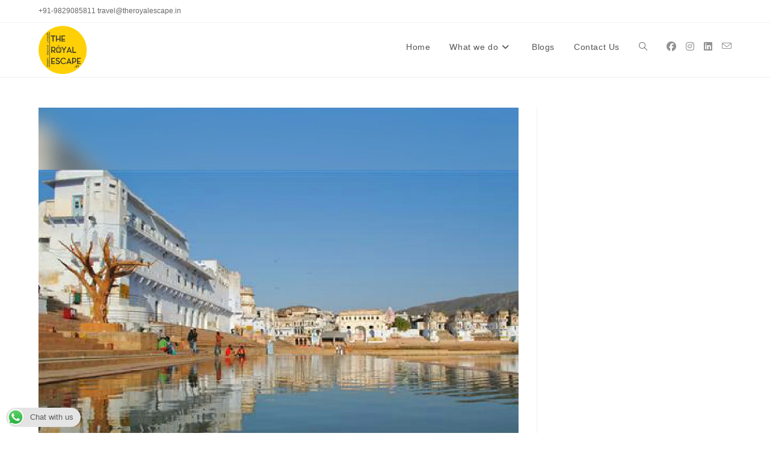

--- FILE ---
content_type: text/plain
request_url: https://www.google-analytics.com/j/collect?v=1&_v=j102&a=450800885&t=pageview&_s=1&dl=https%3A%2F%2Ftheroyalescape.in%2Fcorporate-tour-pushkar%2Finstabox_2017721224324930%2F&ul=en-us%40posix&dt=InstaBox_2017721224324930%20-%20THE%20ROYAL%20ESCAPE&sr=1280x720&vp=1280x720&_u=YEBAAUABAAAAACAAI~&jid=513464721&gjid=1346310056&cid=614679511.1768989003&tid=UA-44051946-1&_gid=1153731346.1768989003&_r=1&_slc=1&z=1899874672
body_size: -451
content:
2,cG-0V8E6JEPQ4